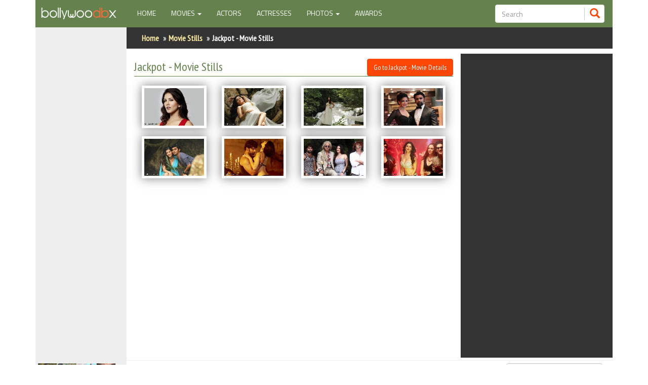

--- FILE ---
content_type: text/html; charset=UTF-8
request_url: https://bollywoodbx.com/movie-photos/jackpot-2013
body_size: 6352
content:
<!DOCTYPE html>
<html lang="en">

<head>
    <meta charset="utf-8">
    <meta http-equiv="X-UA-Compatible" content="IE=edge">
    <meta name="viewport" content="width=device-width, initial-scale=1, user-scalable=no">
    <meta name="description" content="Bollywood movies database including the details about bollywood celebrities">
    <meta name="author" content="Efusion Pvt Ltd">
    <meta property="fb:admins" content="100000433560758" />
    <meta property="fb:app_id" content="186621251363133" />
    <title>Jackpot - Movie Stills - Bollywood Movies </title>
    <link href='https://fonts.googleapis.com/css?family=PT+Sans+Narrow' rel='stylesheet' type='text/css'>
    <link href='https://fonts.googleapis.com/css?family=Titillium+Web' rel='stylesheet' type='text/css'>
    <!--<link href='https://fonts.googleapis.com/css?family=Dosis' rel='stylesheet' type='text/css'>-->
    <!-- Bootstrap Core CSS -->
    <link href="/css/bootstrap.css?dbt=10" rel="stylesheet">

    <!-- Custom CSS -->
    <link href="/css/font-awesome.css" rel="stylesheet">
    <link href="/css/jquery-ui.min.css" rel="stylesheet">
    <link href="/css/jquery.bxslider.css" rel="stylesheet">
    <link href="/css/sidebarv3.css?dbt=11" rel="stylesheet">
    <link href="/css/style.css?dbt=11" rel="stylesheet">
    <link href="/css/responsive.css?dbt=10" rel="stylesheet">

    <!-- HTML5 Shim and Respond.js IE8 support of HTML5 elements and media queries -->
    <!-- WARNING: Respond.js doesn't work if you view the page via file:// -->
    <!--[if lt IE 9]>
        <script src="https://oss.maxcdn.com/libs/html5shiv/3.7.0/html5shiv.js"></script>
        <script src="https://oss.maxcdn.com/libs/respond.js/1.4.2/respond.min.js"></script>
    <![endif]-->
    <script>
        var base_url = "/";
    </script>


    <script async src="//pagead2.googlesyndication.com/pagead/js/adsbygoogle.js"></script>
        <script>
          (adsbygoogle = window.adsbygoogle || []).push({
            google_ad_client: "ca-pub-1259019947327595",
            enable_page_level_ads: true
          });
        </script>

    <!-- <script data-ad-client="ca-pub-1259019947327595" async src="https://pagead2.googlesyndication.com/pagead/js/adsbygoogle.js"></script> -->

</head>

<body>
    <div id="fb-root"></div>
    <script>
        window.fbAsyncInit = function() {
            // init the FB JS SDK
            FB.init({
                appId: '186621251363133', // App ID from the App Dashboard
                channelUrl: 'http://www.myasia-bollywood.com/channel.fb.asp', // Channel File for x-domain communication
                status: true, // check the login status upon init?
                cookie: true, // set sessions cookies to allow your server to access the session?
                xfbml: true, // parse XFBML tags on this page?
                version: 'v2.12'
            });

            // Additional initialization code such as adding Event Listeners goes here

        };

        // Load the SDK's source Asynchronously
        (function(d, s, id) {
            var js, fjs = d.getElementsByTagName(s)[0];
            if (d.getElementById(id)) return;
            js = d.createElement(s);
            js.id = id;
            js.src = 'https://connect.facebook.net/en_US/sdk.js#xfbml=1&version=v2.12&appId=186621251363133&autoLogAppEvents=1';
            fjs.parentNode.insertBefore(js, fjs);
        }(document, 'script', 'facebook-jssdk'));
    </script>

    <div id="wrapper" class="">

        <!-- Sidebar -->
        <div id="sidebar-wrapper">
            <ul class="sidebar-nav">
                <li class="sidebar-brand ">
                    <div class="custom-search-input">
                        <form class="sidebar-form" role="search">
                            <div class="input-group col-md-12">
                                <input type="text" class="form-control search-input input-md" placeholder="Search" />
                                <span class="input-group-btn">
                                    <button class="btn btn-info btn-md search-button" type="button">
                                        <i class="glyphicon glyphicon-search"></i>
                                    </button>
                                </span>
                                <input type="hidden" id="link-go" class="search-link" value="">
                                <input type="hidden" id="search-mode" class="search-mode" value="all">
                            </div>
                        </form>
                    </div>

                </li>
                <li><a href="/">Home</a></li>
                <li><a href="/actors">Actors</a></li>
                <li><a href="/actresses">Actresses</a> </li>
                <li><a href="/celebrity-photos">Celebrity Photos</a></li>

                <li class="sep"><a href="/films">Find Movies</a></li>
                <li><a href="/films/new-releases">New Releases</a> </li>
                <li><a href="/films/up-coming-movies">Up Coming Movies</a> </li>
                <li><a href="/films/in-production">Movies in Production</a> </li>
                <li><a href="/films/movies-by-year">Movie Archive</a></li>
                <li><a href="/movie-photos">Move Stills</a></li>

            </ul>
            <i class="fa close-menu fa-chevron-left"></i>
        </div>
        <!-- /#sidebar-wrapper -->


        <div id="page-content-wrapper">

            <div class="container  hidden-xs hidden-sm">

                <div class="topbar-left">
                    <div class="fixed-logo">
                        <a href="/">
                            <img src="/images/bollybx_logo_white.png">
                        </a>
                    </div>
                </div>

                <div class="topbar-right">
                    <nav class="navbar navbar-inverse">

                        <div class="navbar-header">
                            <button type="button" class="navbar-toggle collapsed" data-toggle="collapse" data-target="#bs-navbar-collapse">
                                <span class="sr-only">Toggle navigation</span>
                                <span class="icon-bar"></span>
                                <span class="icon-bar"></span>
                                <span class="icon-bar"></span>
                            </button>
                        </div>

                        <div class="collapse navbar-collapse" id="bs-navbar-collapse">
                            <ul class="nav navbar-nav">
                                <li class="active_"><a href="/">Home <span class="sr-only">(current)</span></a></li>
                                <li class="dropdown">
                                    <a href="#" class="dropdown-toggle" data-toggle="dropdown" role="button" aria-expanded="true">Movies <span class="caret"></span></a>
                                    <ul class="dropdown-menu" role="menu">
                                        <li><a href="/films">Find Movies</a></li>
                                        <li><a href="/films/new-releases">New Releases</a></li>
                                        <li><a href="/films/up-coming-movies">Up Coming</a></li>
                                        <li><a href="/films/in-production">In Production</a></li>
                                        <li><a href="/films/movies-by-year">Movies by Year</a></li>
                                    </ul>
                                </li>
                                <li><a href="/actors">Actors</a></li>
                                <li><a href="/actresses">Actresses</a></li>
                                <li class="dropdown">
                                    <a href="#" class="dropdown-toggle" data-toggle="dropdown" role="button" aria-expanded="true">Photos <span class="caret"></span></a>
                                    <ul class="dropdown-menu" role="menu">
                                        <li><a href="/celebrity-photos">Celebrity Photos</a></li>
                                        <li><a href="/movie-photos">Movie Stills</a></li>

                                    </ul>
                                </li>
                                <li><a href="#">Awards</a></li>
                            </ul>
                            <form class="navbar-form navbar-right" id="0" role="search">
                                <div class="custom-search-input">
                                    <div class="input-group col-md-12">
                                        <input type="text" class="form-control input-md search-input" placeholder="Search" />
                                        <span class="input-group-btn">
                                            <button class="btn btn-info btn-md search-button" type="button">
                                                <i class="glyphicon glyphicon-search"></i>
                                            </button>
                                        </span>
                                        <input type="hidden" id="link-go" class="search-link" value="">
                                        <input type="hidden" id="search-mode" class="search-mode" value="all">
                                    </div>
                                </div>


                                <!--                                  <div class="input-group">
                                    <input type="text" class="form-control search-input" id="search-key" data-mode="0" placeholder="Search">
                                     <span class="input-group-btn">
                                    <button class="btn btn-info search-button"><span class="glyphicon glyphicon-search"></span></button>
                                     </span>
                                    <a href="#" id="search-go" class="btn btn-info search-button"><span class="glyphicon glyphicon-search"></span></a>
                                     <input type="hidden" id="link-go" class="search-link" value="">
                                     <input type="hidden" id="search-mode" class="search-mode" value="0">
                                  </div>-->


                            </form>
                        </div>

                    </nav>
                </div>

            </div>



            <!-- Navigation -->
            <!-- Header -->
            <header class="hidden-lg hidden-md">
                <div class="container">
                    <div class="row">


                        <div class="col-md-3 col-xs-12">
                            <div class="logo">
                                <a href="#menu-toggle" class="mobile-header-icon" id="menu-toggle"><span class="glyphicon glyphicon-menu-hamburger" aria-hidden="true"></span></a>
                                <a href="#searh-toggle" class="mobile-header-icon" id="search-toggle"><span class="glyphicon glyphicon-search" aria-hidden="true"></span></a>
                                <div class="sm-hearder-sesarch">
                                    <a class="close-search glyphicon glyphicon-remove-circle"></a>
                                    <form class="search-form" id="frm2" role="search">
                                        <div class="custom-search-input">
                                            <div class="input-group">
                                                <input type="text" class="form-control search-input input-md" placeholder="Search" />
                                                <span class="input-group-btn">
                                                    <button class="btn btn-info btn-md search-button" type="button">
                                                        <i class="glyphicon glyphicon-search"></i>
                                                    </button>
                                                </span>
                                                <input type="hidden" id="link-go" class="search-link" value="">
                                                <input type="hidden" id="search-mode" class="search-mode" value="all">
                                            </div>
                                        </div>
                                    </form>
                                </div>


                                <!--                                            <div class="input-group">
                                              <input type="text" class="form-control search-input" id="search-key" data-mode="0" placeholder="Search">
                                             <span class="input-group-btn">
                                    <button class="btn btn-info search-button"><span class="glyphicon glyphicon-search"></span></button>
                                     </span>
                                              <a href="#" id="search-go" class="btn btn-info search-button"><span class="glyphicon glyphicon-search"></span></a>
                                               <input type="hidden" id="link-go" class="search-link" value="">
                                               <input type="hidden" id="search-mode" class="search-mode" value="0">
                                            </div>-->
                                </form>
                            </div>

                        </div>

                    </div>
                </div>

            </header>
            <!-- //Header -->
            <!-- Page Content -->
            <div class="container ">
                <!--side bar-->
                <div class="sidebar-left hidden-xs hidden-sm">
                    <div class="margin10">
                        <div class="fb-like" data-href="http://www.bollywoodbx.com" data-layout="button_count" data-action="like" data-size="large" data-show-faces="true" data-share="true"></div>
                    </div>
                    <div class="skyscraper google-add" style="margin: 0 auto"></div>
                    <div class="fixed-amazon">
                        <a target="_blank" href="https://www.amazon.com/s/ref=nb_sb_noss_2?url=search-alias%3Daps&amp;field-keywords=Bollywood+movies&_encoding=UTF8&tag=bollywoodbx-20&linkCode=ur2&linkId=9f03e9ae48618aada5c477391fa125b7&camp=1789&creative=9325">
                            <img src="/images/amazon_buy.png">

                        </a><img src="//ir-na.amazon-adsystem.com/e/ir?t=bollywoodbx-20&l=ur2&o=1" />
                    </div>
                    <div class="fb-page" data-href="https://www.facebook.com/bollywoodbx/" data-tabs="timeline" data-width="160" data-height="100" data-small-header="false" data-adapt-container-width="true" data-hide-cover="false" data-show-facepile="true">
                        <blockquote cite="https://www.facebook.com/bollywoodbx/" class="fb-xfbml-parse-ignore"><a href="https://www.facebook.com/bollywoodbx/">BollywoodBx - Bollywood Portal</a></blockquote>
                    </div>
                </div>
                <div class="contentbody-right"> <script src="/js/jquery.js"></script>
 <script src="/js/jquery-ui.js" type="text/javascript"></script>
<script src="/js/bootstrap.min.js"></script>
<script src="/js/main.js"></script>
  <link href="/css/jquery.fancybox.css" rel="stylesheet">
<div class="row breadcrumb-row">
                        <div class="col-md-12 col-xs-12">
                        <ol class="breadcrumb" xmlns:v="http://rdf.data-vocabulary.org/#">
                            <li typeof="v:Breadcrumb"><a rel="v:url" property="v:title" href="/">Home</a>
                            </li>
                            <li typeof="v:Breadcrumb"><a rel="v:url" property="v:title" href="/movie-photos">Movie Stills</a></li>
                            <li class="active hidden-xs">Jackpot - Movie Stills  </li>
                         </ol>
                        </div>
                    </div> 
<!-- Heading Row -->
  <div class="container-fluid middlecontent home-middlecontent">
           <!--mobile header add-->
<div class="row">
    <div class="col-sm-12 col-xs-12 hidden-lg hidden-md">
    <div id="google-ads-header" class="leaderboard google-add margin10"></div>
   </div>
</div>
<!--mobile header add-->
                            <div class="row">

                                <div class="col-lg-12 col-xs-12">
                                    <h1 class="page-header">Jackpot - Movie Stills                                    <a  class="btn btn-info full-width-xs pull-right-not-xs" href="/movie/jackpot-2013">Go to Jackpot  - Movie Details</a>
                                    </h1>
                                </div>
                               
                                <div class="col-lg-12 col-xs-12">
                                       
                                <div class="image-gallery">
                                    
                                        <a class="col-md-3 col-sm-3 col-xs-6  fancybox"  data-fancybox-group="gallery" title="" href="/assets/uploads/old_files/films/9/2_2509lg_01.jpg?dbt=5">
                                           <img class="img-border img-responsive" src="/assets/uploads/old_files/films/9/2_2509sm_01.jpg?dbt=5" />
                                            </a> 
                                          <a class="col-md-3 col-sm-3 col-xs-6  fancybox"  data-fancybox-group="gallery" title="" href="/assets/uploads/old_files/films/9/2_2509lg_02.jpg?dbt=11">
                                           <img class="img-border img-responsive" src="/assets/uploads/old_files/films/9/2_2509sm_02.jpg?dbt=9" />
                                            </a> 
                                          <a class="col-md-3 col-sm-3 col-xs-6  fancybox"  data-fancybox-group="gallery" title="" href="/assets/uploads/old_files/films/9/2_2509lg_03.jpg?dbt=12">
                                           <img class="img-border img-responsive" src="/assets/uploads/old_files/films/9/2_2509sm_03.jpg?dbt=8" />
                                            </a> 
                                          <a class="col-md-3 col-sm-3 col-xs-6  fancybox"  data-fancybox-group="gallery" title="" href="/assets/uploads/old_files/films/9/2_2509lg_04.jpg?dbt=5">
                                           <img class="img-border img-responsive" src="/assets/uploads/old_files/films/9/2_2509sm_04.jpg?dbt=6" />
                                            </a> 
                                          <a class="col-md-3 col-sm-3 col-xs-6  fancybox"  data-fancybox-group="gallery" title="" href="/assets/uploads/old_files/films/9/2_2509lg_05.jpg?dbt=13">
                                           <img class="img-border img-responsive" src="/assets/uploads/old_files/films/9/2_2509sm_05.jpg?dbt=15" />
                                            </a> 
                                          <a class="col-md-3 col-sm-3 col-xs-6  fancybox"  data-fancybox-group="gallery" title="" href="/assets/uploads/old_files/films/9/2_2509lg_06.jpg?dbt=11">
                                           <img class="img-border img-responsive" src="/assets/uploads/old_files/films/9/2_2509sm_06.jpg?dbt=15" />
                                            </a> 
                                          <a class="col-md-3 col-sm-3 col-xs-6  fancybox"  data-fancybox-group="gallery" title="" href="/assets/uploads/old_files/films/9/2_2509lg_07.jpg?dbt=7">
                                           <img class="img-border img-responsive" src="/assets/uploads/old_files/films/9/2_2509sm_07.jpg?dbt=10" />
                                            </a> 
                                          <a class="col-md-3 col-sm-3 col-xs-6  fancybox"  data-fancybox-group="gallery" title="" href="/assets/uploads/old_files/films/9/2_2509lg_08.jpg?dbt=12">
                                           <img class="img-border img-responsive" src="/assets/uploads/old_files/films/9/2_2509sm_08.jpg?dbt=11" />
                                            </a> 
                                                                             <div class="clearfix"></div>
                                </div>
                                                              
                                   
                                </div> <!-- col-lg-12 end-->
                                
                                      <div class="hidden-lg hidden-md hidden-sm col-xs-12 fb-app-page" style="margin: 20px 0">
                                <div class="fb-like-box pull-right-not-xs" data-href="https://www.facebook.com/pages/Myasia-Bollywood-Community/143087915856961" data-width="300" data-show-faces="true" data-border-color="#cccccc" data-stream="false" data-header="true"></div>

                            </div> 
                            </div><!--row end -->                            
</div>  

<div class="largeadcontent ">
    <div class="col-sm-6  largeadcontent-ad margintop10-sm">
        <div class="large_skyscraper google-add ad-center-xs" ></div>
    </div>
    <div class="col-sm-6 hidden-lg hidden-md hidden-xs fb-app-page" style="margin: 20px 0">
                                <div class="fb-like-box pull-right-not-xs " data-href="https://www.facebook.com/pages/Myasia-Bollywood-Community/143087915856961" data-width="300" data-show-faces="true" data-border-color="#cccccc" data-stream="false" data-header="true"></div>
   </div>
</div>
<div class="clearfix"></div>
                        
                   <hr>
         <div class="search-bar-with-ad home-search-box" >
                        <div class="search-bar-form">
                            <form class="form-horizontal" style="text-align: right">
                                    <fieldset>

                                    <!-- Form Name -->

                                    <!-- Select Basic -->
                                    <div class="form-group">

                                      <div class="col-md-12 col-xs-12">

                                        <select id="type" name="type" class="form-control search-mode">
                                           <option value="movies">Movies</option>
                                           <option value="celebrities">Celebrities</option>
                                        </select>
                                      </div>
                                    </div>

                                    <!-- Text input-->
                                    <div class="form-group">

                                      <div class="col-md-12 col-xs-12" >
                                      <input id="key" name="key" type="text" placeholder="Search" class="search-input form-control input-md">
                                      <input type="hidden" id="link-go" class="search-link" value="">
                                      </div>

                                      <div class="col-md-12 col-xs-12" style="text-align: left;padding-top: 10px;">
                                      <a href="#" class="btn btn-info search-button" id="site-search-btn"><span class="glyphicon glyphicon-search"></span></a>
                                      </div>
                                    </div>

                                    </fieldset>
                            </form>
                        </div>
                        <div class="search-bar-ad">
                             <div class="leaderboard google-add pull-right hidden-sm" style="margin: 10px 0"  ></div>  
                        <div class="large_skyscraper google-add pull-right hidden-xs hidden-lg hidden-md" style="margin: 10px 0"  ></div>  
                        </div>
                        <div class="clearfix"></div>  
                            
                       
                    </div>

                    
                        
<script src="/js/jquery.fancybox.js" type="text/javascript"></script>
<script>
    $(document).ready(function(){
        $('.fancybox').fancybox();
    });
    
</script> </div>
 <div class="clearfix"></div>  
<div class="hidden-lg hidden-md">
    <div class="mobile-amazon margin20">
                          <a target="_blank" href="https://www.amazon.com/s/ref=nb_sb_noss_2?url=search-alias%3Daps&amp;field-keywords=Bollywood+movies&_encoding=UTF8&tag=bollywoodbx-20&linkCode=ur2&linkId=9f03e9ae48618aada5c477391fa125b7&camp=1789&creative=9325">
                           
                              
                          </a><img src="//ir-na.amazon-adsystem.com/e/ir?t=bollywoodbx-20&l=ur2&o=1"  />
                      </div>
</div>

 <hr>
<div class="margin20">
    <script async src="//pagead2.googlesyndication.com/pagead/js/adsbygoogle.js"></script>
<!-- Bollywood Matched Content -->
<ins class="adsbygoogle"
     style="display:block"
     data-ad-client="ca-pub-1259019947327595"
     data-ad-slot="4370313577"
     data-ad-format="autorelaxed"></ins>
<script>
(adsbygoogle = window.adsbygoogle || []).push({});
</script>
</div> 
<div class="container">
<hr>
                    

                    <!-- Footer -->
                    <footer>
                                <!-- Call to Action Well -->
                    <div class="row">
                        <div class="col-lg-12">
                            <div class="well text-center">
                                <span>Copyright &copy; bollywoodbx.com 2016</span>
                            </div>
                        </div>
                        <!-- /.col-lg-12 -->
                    </div>
                    <!-- /.row -->            
                    </footer>

                </div>
                <!-- /.container -->
            
            
            <div class="menu-overlay"></div>
        </div>
        <!-- /#page-content-wrapper -->

    </div>
    <!-- /#wrapper --> 
    
    </body>
    <script src="/js/adgen.js"></script>
<script async src="http://pagead2.googlesyndication.com/pagead/js/adsbygoogle.js">
</script>

<script>
  (function(i,s,o,g,r,a,m){i['GoogleAnalyticsObject']=r;i[r]=i[r]||function(){
  (i[r].q=i[r].q||[]).push(arguments)},i[r].l=1*new Date();a=s.createElement(o),
  m=s.getElementsByTagName(o)[0];a.async=1;a.src=g;m.parentNode.insertBefore(a,m)
  })(window,document,'script','https://www.google-analytics.com/analytics.js','ga');

  ga('create', 'UA-78976430-1', 'auto');
  ga('send', 'pageview');

</script>
</html>


--- FILE ---
content_type: text/html; charset=utf-8
request_url: https://www.google.com/recaptcha/api2/aframe
body_size: 257
content:
<!DOCTYPE HTML><html><head><meta http-equiv="content-type" content="text/html; charset=UTF-8"></head><body><script nonce="84af0rSet4ypLY0YQh5_jQ">/** Anti-fraud and anti-abuse applications only. See google.com/recaptcha */ try{var clients={'sodar':'https://pagead2.googlesyndication.com/pagead/sodar?'};window.addEventListener("message",function(a){try{if(a.source===window.parent){var b=JSON.parse(a.data);var c=clients[b['id']];if(c){var d=document.createElement('img');d.src=c+b['params']+'&rc='+(localStorage.getItem("rc::a")?sessionStorage.getItem("rc::b"):"");window.document.body.appendChild(d);sessionStorage.setItem("rc::e",parseInt(sessionStorage.getItem("rc::e")||0)+1);localStorage.setItem("rc::h",'1769079656426');}}}catch(b){}});window.parent.postMessage("_grecaptcha_ready", "*");}catch(b){}</script></body></html>

--- FILE ---
content_type: application/x-javascript
request_url: https://bollywoodbx.com/js/main.js
body_size: 409
content:
      $("#menu-toggle").click(function(e) {
        e.preventDefault();
        $("#wrapper").toggleClass("toggled");
        $("body").toggleClass("menu-open");
    });
    
    $(document).ready(function(){
 
        $(".menu-overlay").click(function(){
            $("#wrapper").removeClass('toggled');
            $("body").removeClass('menu-open');
            
        });
        $(".close-menu").click(function(){
            $("#wrapper").removeClass('toggled');
            $("body").removeClass('menu-open');
            
        });
        
        $("#search-toggle").click(function(){
           $(".sm-hearder-sesarch").slideDown(); 
       
        });
 
        $(".close-search").click(function(){
           $(".sm-hearder-sesarch").slideUp(); 
       
        });
 
        
        $(".search-input").each(function(){
             $(this).autocomplete({
                source: function( request, response ) {
                $.ajax({
                    url: base_url + "search/json/" + $(this.element).closest('form').find('.search-mode').val(),
                    dataType: "json",
                    data: {term: request.term},
                    success: function(data) {
                                response($.map(data, function(item) {
                                return {
                                    label: item.title,
                                    link: item.link,
                                    type: item.type
                                    };
                                     }));
                                }
                        });
                },
                minLength: 3,
                select: function(event, ui) {
                    $(this).parent('form').find(".search-link").val(ui.item.link);
                  window.location = ui.item.link;
                }
                 }).data("ui-autocomplete")._renderItem = function (ul, item) {
                    return $('<li class="ui-menu-item-with-icon"></li>')
                    .data("item.autocomplete", item)
                    .append('<a><i class="fa fa-'+ item.type +'"></i></span>' + item.label + '</a>')
                    .appendTo(ul);
                    };
            
            });
            
            $(".search-button").click(function(){
              
                    if( $(this).closest('form').find(".search-link").val()) {
                        window.location =  $(this).closest('form').find(".search-link").val();
                    }else{
                        window.location = base_url + "search/" + $(this).closest('form').find(".search-mode").val() + "/" + $(this).closest('form').find(".search-input").val();
                        
                    // $( "#site-search-frm" ).submit();
                    }
            });
            
            $(".search-input").keyup(function(){
                    $(this).siblings(".search-link").val('');
            });
             
        
    });
    
    $(window).scroll(function(){
         var sticky = $('.logo'),
         scroll = $(window).scrollTop();

         
//
//        if (scroll >= 100) {
//            sticky.addClass('logo-fixed');
//        }
//        else { 
//            if (!$(".fixed-search .search-input").is(":focus")) {
//              sticky.removeClass('logo-fixed');
//              }
//           
//            
//        }
        });
    